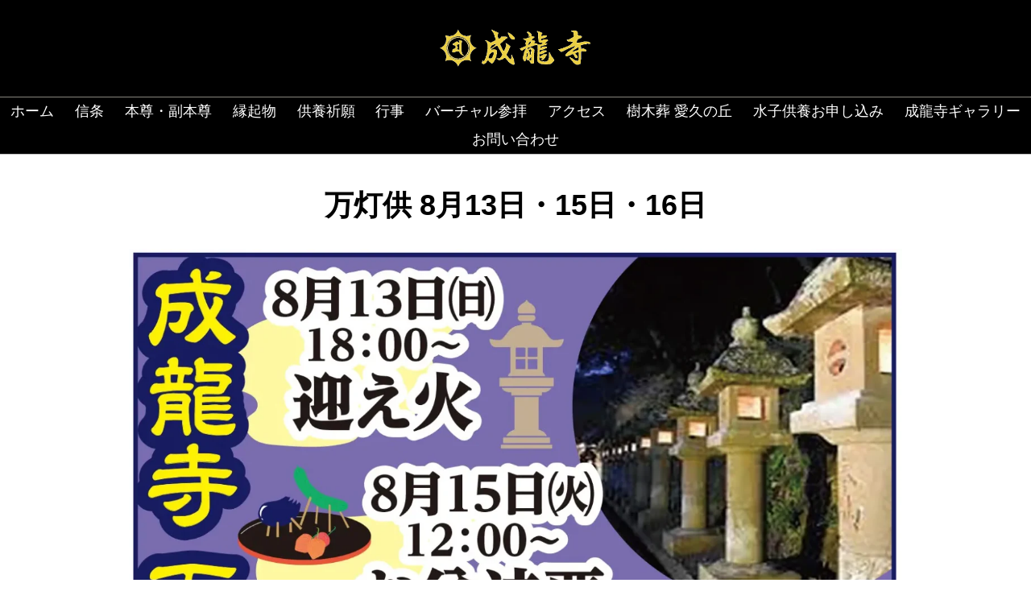

--- FILE ---
content_type: text/html; charset=UTF-8
request_url: https://seiryuji.com/%E4%B8%87%E7%81%AF%E4%BE%9B-8%E6%9C%8813%E6%97%A5%E3%83%BB15%E6%97%A5%E3%83%BB16%E6%97%A5/
body_size: 11144
content:
<!DOCTYPE html>
<html class="no-js" dir="ltr" lang="ja"
	prefix="og: https://ogp.me/ns#" >
	<title>万灯供 8月13日・15日・16日 - 成龍寺</title>

		<!-- All in One SEO 4.3.4.1 - aioseo.com -->
		<meta name="description" content="成龍寺 お盆法要（施餓鬼）のお知らせ ※灯籠にお名前を記入し、８月１６日（火）１８：００より池へ" />
		<meta name="robots" content="max-image-preview:large" />
		<link rel="canonical" href="https://seiryuji.com/%e4%b8%87%e7%81%af%e4%be%9b-8%e6%9c%8813%e6%97%a5%e3%83%bb15%e6%97%a5%e3%83%bb16%e6%97%a5/" />
		<meta name="generator" content="All in One SEO (AIOSEO) 4.3.4.1 " />
		<meta property="og:locale" content="ja_JP" />
		<meta property="og:site_name" content="成龍寺 - 千葉県袖ケ浦市の寺院|成龍寺" />
		<meta property="og:type" content="article" />
		<meta property="og:title" content="万灯供 8月13日・15日・16日 - 成龍寺" />
		<meta property="og:description" content="成龍寺 お盆法要（施餓鬼）のお知らせ ※灯籠にお名前を記入し、８月１６日（火）１８：００より池へ" />
		<meta property="og:url" content="https://seiryuji.com/%e4%b8%87%e7%81%af%e4%be%9b-8%e6%9c%8813%e6%97%a5%e3%83%bb15%e6%97%a5%e3%83%bb16%e6%97%a5/" />
		<meta property="og:image" content="https://seiryuji.com/wp-content/uploads/2023/03/seiryuden_2_l-1.webp" />
		<meta property="og:image:secure_url" content="https://seiryuji.com/wp-content/uploads/2023/03/seiryuden_2_l-1.webp" />
		<meta property="og:image:width" content="1680" />
		<meta property="og:image:height" content="1680" />
		<meta property="article:published_time" content="2023-08-01T05:57:29+00:00" />
		<meta property="article:modified_time" content="2023-08-01T07:22:49+00:00" />
		<meta name="twitter:card" content="summary_large_image" />
		<meta name="twitter:title" content="万灯供 8月13日・15日・16日 - 成龍寺" />
		<meta name="twitter:description" content="成龍寺 お盆法要（施餓鬼）のお知らせ ※灯籠にお名前を記入し、８月１６日（火）１８：００より池へ" />
		<meta name="twitter:image" content="https://seiryuji.com/wp-content/uploads/2023/03/seiryuden_2_l-1.webp" />
		<script type="application/ld+json" class="aioseo-schema">
			{"@context":"https:\/\/schema.org","@graph":[{"@type":"BlogPosting","@id":"https:\/\/seiryuji.com\/%e4%b8%87%e7%81%af%e4%be%9b-8%e6%9c%8813%e6%97%a5%e3%83%bb15%e6%97%a5%e3%83%bb16%e6%97%a5\/#blogposting","name":"\u4e07\u706f\u4f9b 8\u670813\u65e5\u30fb15\u65e5\u30fb16\u65e5 - \u6210\u9f8d\u5bfa","headline":"\u4e07\u706f\u4f9b 8\u670813\u65e5\u30fb15\u65e5\u30fb16\u65e5","author":{"@id":"https:\/\/seiryuji.com\/author\/bosocomputer\/#author"},"publisher":{"@id":"https:\/\/seiryuji.com\/#organization"},"image":{"@type":"ImageObject","url":"https:\/\/seiryuji.com\/wp-content\/uploads\/2023\/08\/mantouku.webp","width":1407,"height":1569},"datePublished":"2023-08-01T05:57:29+00:00","dateModified":"2023-08-01T07:22:49+00:00","inLanguage":"ja","mainEntityOfPage":{"@id":"https:\/\/seiryuji.com\/%e4%b8%87%e7%81%af%e4%be%9b-8%e6%9c%8813%e6%97%a5%e3%83%bb15%e6%97%a5%e3%83%bb16%e6%97%a5\/#webpage"},"isPartOf":{"@id":"https:\/\/seiryuji.com\/%e4%b8%87%e7%81%af%e4%be%9b-8%e6%9c%8813%e6%97%a5%e3%83%bb15%e6%97%a5%e3%83%bb16%e6%97%a5\/#webpage"},"articleSection":"seiryujicolum"},{"@type":"BreadcrumbList","@id":"https:\/\/seiryuji.com\/%e4%b8%87%e7%81%af%e4%be%9b-8%e6%9c%8813%e6%97%a5%e3%83%bb15%e6%97%a5%e3%83%bb16%e6%97%a5\/#breadcrumblist","itemListElement":[{"@type":"ListItem","@id":"https:\/\/seiryuji.com\/#listItem","position":1,"item":{"@type":"WebPage","@id":"https:\/\/seiryuji.com\/","name":"\u30db\u30fc\u30e0","description":"\u8896\u30b1\u6d66\u5e02\u4e45\u4fdd\u7530\u306e\u5e78\u904b\u5c71\u6210\u9f8d\u5bfa\u306f\u5143\u4e80\u5e74\u9593\uff081570\u5e74\u53f0\u521d\u3081\uff09\u306b\u5357\u7dcf\u91cc\u898b\u516b\u72ac\u4f1d\u306b\u3088\u3063\u3066\u7bc9\u57ce\u3055\u308c\u305f\u300c\u4e45\u4fdd\u7530\u57ce\u300d\u306e\u53f2\u8de1\u3067\u3059\u3002\u898f\u6a21\u306f380m\u2613230m\u3092\u6709\u3057\u516d\u30b1\u6240\u306e\u90ed\u304b\u3089\u69cb\u6210\u3055\u308c\u3066\u304a\u308a\u307e\u3057\u305f\u3002\u5f8c\u5e74\u3001\u91cc\u898b\u6c0f\u306e\u52e2\u529b\u5f8c\u9000\u306b\u4f34\u3044\u5c0f\u7530\u539f\u5317\u6761\u6c0f\u306e\u57ce\u3068\u306a\u308a\u307e\u3057\u305f\u3002","url":"https:\/\/seiryuji.com\/"},"nextItem":"https:\/\/seiryuji.com\/%e4%b8%87%e7%81%af%e4%be%9b-8%e6%9c%8813%e6%97%a5%e3%83%bb15%e6%97%a5%e3%83%bb16%e6%97%a5\/#listItem"},{"@type":"ListItem","@id":"https:\/\/seiryuji.com\/%e4%b8%87%e7%81%af%e4%be%9b-8%e6%9c%8813%e6%97%a5%e3%83%bb15%e6%97%a5%e3%83%bb16%e6%97%a5\/#listItem","position":2,"item":{"@type":"WebPage","@id":"https:\/\/seiryuji.com\/%e4%b8%87%e7%81%af%e4%be%9b-8%e6%9c%8813%e6%97%a5%e3%83%bb15%e6%97%a5%e3%83%bb16%e6%97%a5\/","name":"\u4e07\u706f\u4f9b 8\u670813\u65e5\u30fb15\u65e5\u30fb16\u65e5","description":"\u6210\u9f8d\u5bfa \u304a\u76c6\u6cd5\u8981\uff08\u65bd\u9913\u9b3c\uff09\u306e\u304a\u77e5\u3089\u305b \u203b\u706f\u7c60\u306b\u304a\u540d\u524d\u3092\u8a18\u5165\u3057\u3001\uff18\u6708\uff11\uff16\u65e5\uff08\u706b\uff09\uff11\uff18\uff1a\uff10\uff10\u3088\u308a\u6c60\u3078","url":"https:\/\/seiryuji.com\/%e4%b8%87%e7%81%af%e4%be%9b-8%e6%9c%8813%e6%97%a5%e3%83%bb15%e6%97%a5%e3%83%bb16%e6%97%a5\/"},"previousItem":"https:\/\/seiryuji.com\/#listItem"}]},{"@type":"Organization","@id":"https:\/\/seiryuji.com\/#organization","name":"\u6210\u9f8d\u5bfa","url":"https:\/\/seiryuji.com\/","logo":{"@type":"ImageObject","url":"https:\/\/seiryuji.com\/wp-content\/uploads\/2023\/03\/banner.png","@id":"https:\/\/seiryuji.com\/#organizationLogo","width":700,"height":174},"image":{"@id":"https:\/\/seiryuji.com\/#organizationLogo"}},{"@type":"Person","@id":"https:\/\/seiryuji.com\/author\/bosocomputer\/#author","url":"https:\/\/seiryuji.com\/author\/bosocomputer\/","name":"bosocomputer","image":{"@type":"ImageObject","@id":"https:\/\/seiryuji.com\/%e4%b8%87%e7%81%af%e4%be%9b-8%e6%9c%8813%e6%97%a5%e3%83%bb15%e6%97%a5%e3%83%bb16%e6%97%a5\/#authorImage","url":"https:\/\/secure.gravatar.com\/avatar\/2b8233e094d1ca0caea9a01c96928d38aded7921271ece3e58c3a0b131351f1f?s=96&d=mm&r=g","width":96,"height":96,"caption":"bosocomputer"}},{"@type":"WebPage","@id":"https:\/\/seiryuji.com\/%e4%b8%87%e7%81%af%e4%be%9b-8%e6%9c%8813%e6%97%a5%e3%83%bb15%e6%97%a5%e3%83%bb16%e6%97%a5\/#webpage","url":"https:\/\/seiryuji.com\/%e4%b8%87%e7%81%af%e4%be%9b-8%e6%9c%8813%e6%97%a5%e3%83%bb15%e6%97%a5%e3%83%bb16%e6%97%a5\/","name":"\u4e07\u706f\u4f9b 8\u670813\u65e5\u30fb15\u65e5\u30fb16\u65e5 - \u6210\u9f8d\u5bfa","description":"\u6210\u9f8d\u5bfa \u304a\u76c6\u6cd5\u8981\uff08\u65bd\u9913\u9b3c\uff09\u306e\u304a\u77e5\u3089\u305b \u203b\u706f\u7c60\u306b\u304a\u540d\u524d\u3092\u8a18\u5165\u3057\u3001\uff18\u6708\uff11\uff16\u65e5\uff08\u706b\uff09\uff11\uff18\uff1a\uff10\uff10\u3088\u308a\u6c60\u3078","inLanguage":"ja","isPartOf":{"@id":"https:\/\/seiryuji.com\/#website"},"breadcrumb":{"@id":"https:\/\/seiryuji.com\/%e4%b8%87%e7%81%af%e4%be%9b-8%e6%9c%8813%e6%97%a5%e3%83%bb15%e6%97%a5%e3%83%bb16%e6%97%a5\/#breadcrumblist"},"author":{"@id":"https:\/\/seiryuji.com\/author\/bosocomputer\/#author"},"creator":{"@id":"https:\/\/seiryuji.com\/author\/bosocomputer\/#author"},"image":{"@type":"ImageObject","url":"https:\/\/seiryuji.com\/wp-content\/uploads\/2023\/08\/mantouku.webp","@id":"https:\/\/seiryuji.com\/#mainImage","width":1407,"height":1569},"primaryImageOfPage":{"@id":"https:\/\/seiryuji.com\/%e4%b8%87%e7%81%af%e4%be%9b-8%e6%9c%8813%e6%97%a5%e3%83%bb15%e6%97%a5%e3%83%bb16%e6%97%a5\/#mainImage"},"datePublished":"2023-08-01T05:57:29+00:00","dateModified":"2023-08-01T07:22:49+00:00"},{"@type":"WebSite","@id":"https:\/\/seiryuji.com\/#website","url":"https:\/\/seiryuji.com\/","name":"\u6210\u9f8d\u5bfa","description":"\u5343\u8449\u770c\u8896\u30b1\u6d66\u5e02\u306e\u5bfa\u9662|\u6210\u9f8d\u5bfa","inLanguage":"ja","publisher":{"@id":"https:\/\/seiryuji.com\/#organization"}}]}
		</script>
		<!-- All in One SEO -->

<link rel="alternate" type="application/rss+xml" title="成龍寺 &raquo; フィード" href="https://seiryuji.com/feed/" />
<link rel="alternate" type="application/rss+xml" title="成龍寺 &raquo; コメントフィード" href="https://seiryuji.com/comments/feed/" />
<link rel="alternate" type="application/rss+xml" title="成龍寺 &raquo; 万灯供 8月13日・15日・16日 のコメントのフィード" href="https://seiryuji.com/%e4%b8%87%e7%81%af%e4%be%9b-8%e6%9c%8813%e6%97%a5%e3%83%bb15%e6%97%a5%e3%83%bb16%e6%97%a5/feed/" />
<link rel="alternate" title="oEmbed (JSON)" type="application/json+oembed" href="https://seiryuji.com/wp-json/oembed/1.0/embed?url=https%3A%2F%2Fseiryuji.com%2F%25e4%25b8%2587%25e7%2581%25af%25e4%25be%259b-8%25e6%259c%258813%25e6%2597%25a5%25e3%2583%25bb15%25e6%2597%25a5%25e3%2583%25bb16%25e6%2597%25a5%2F" />
<link rel="alternate" title="oEmbed (XML)" type="text/xml+oembed" href="https://seiryuji.com/wp-json/oembed/1.0/embed?url=https%3A%2F%2Fseiryuji.com%2F%25e4%25b8%2587%25e7%2581%25af%25e4%25be%259b-8%25e6%259c%258813%25e6%2597%25a5%25e3%2583%25bb15%25e6%2597%25a5%25e3%2583%25bb16%25e6%2597%25a5%2F&#038;format=xml" />
		<!-- This site uses the Google Analytics by MonsterInsights plugin v8.14.0 - Using Analytics tracking - https://www.monsterinsights.com/ -->
		<!-- Note: MonsterInsights is not currently configured on this site. The site owner needs to authenticate with Google Analytics in the MonsterInsights settings panel. -->
					<!-- No UA code set -->
				<!-- / Google Analytics by MonsterInsights -->
		<style id='wp-img-auto-sizes-contain-inline-css'>
img:is([sizes=auto i],[sizes^="auto," i]){contain-intrinsic-size:3000px 1500px}
/*# sourceURL=wp-img-auto-sizes-contain-inline-css */
</style>
<style id='wp-emoji-styles-inline-css'>

	img.wp-smiley, img.emoji {
		display: inline !important;
		border: none !important;
		box-shadow: none !important;
		height: 1em !important;
		width: 1em !important;
		margin: 0 0.07em !important;
		vertical-align: -0.1em !important;
		background: none !important;
		padding: 0 !important;
	}
/*# sourceURL=wp-emoji-styles-inline-css */
</style>
<style id='wp-block-library-inline-css'>
:root{--wp-block-synced-color:#7a00df;--wp-block-synced-color--rgb:122,0,223;--wp-bound-block-color:var(--wp-block-synced-color);--wp-editor-canvas-background:#ddd;--wp-admin-theme-color:#007cba;--wp-admin-theme-color--rgb:0,124,186;--wp-admin-theme-color-darker-10:#006ba1;--wp-admin-theme-color-darker-10--rgb:0,107,160.5;--wp-admin-theme-color-darker-20:#005a87;--wp-admin-theme-color-darker-20--rgb:0,90,135;--wp-admin-border-width-focus:2px}@media (min-resolution:192dpi){:root{--wp-admin-border-width-focus:1.5px}}.wp-element-button{cursor:pointer}:root .has-very-light-gray-background-color{background-color:#eee}:root .has-very-dark-gray-background-color{background-color:#313131}:root .has-very-light-gray-color{color:#eee}:root .has-very-dark-gray-color{color:#313131}:root .has-vivid-green-cyan-to-vivid-cyan-blue-gradient-background{background:linear-gradient(135deg,#00d084,#0693e3)}:root .has-purple-crush-gradient-background{background:linear-gradient(135deg,#34e2e4,#4721fb 50%,#ab1dfe)}:root .has-hazy-dawn-gradient-background{background:linear-gradient(135deg,#faaca8,#dad0ec)}:root .has-subdued-olive-gradient-background{background:linear-gradient(135deg,#fafae1,#67a671)}:root .has-atomic-cream-gradient-background{background:linear-gradient(135deg,#fdd79a,#004a59)}:root .has-nightshade-gradient-background{background:linear-gradient(135deg,#330968,#31cdcf)}:root .has-midnight-gradient-background{background:linear-gradient(135deg,#020381,#2874fc)}:root{--wp--preset--font-size--normal:16px;--wp--preset--font-size--huge:42px}.has-regular-font-size{font-size:1em}.has-larger-font-size{font-size:2.625em}.has-normal-font-size{font-size:var(--wp--preset--font-size--normal)}.has-huge-font-size{font-size:var(--wp--preset--font-size--huge)}.has-text-align-center{text-align:center}.has-text-align-left{text-align:left}.has-text-align-right{text-align:right}.has-fit-text{white-space:nowrap!important}#end-resizable-editor-section{display:none}.aligncenter{clear:both}.items-justified-left{justify-content:flex-start}.items-justified-center{justify-content:center}.items-justified-right{justify-content:flex-end}.items-justified-space-between{justify-content:space-between}.screen-reader-text{border:0;clip-path:inset(50%);height:1px;margin:-1px;overflow:hidden;padding:0;position:absolute;width:1px;word-wrap:normal!important}.screen-reader-text:focus{background-color:#ddd;clip-path:none;color:#444;display:block;font-size:1em;height:auto;left:5px;line-height:normal;padding:15px 23px 14px;text-decoration:none;top:5px;width:auto;z-index:100000}html :where(.has-border-color){border-style:solid}html :where([style*=border-top-color]){border-top-style:solid}html :where([style*=border-right-color]){border-right-style:solid}html :where([style*=border-bottom-color]){border-bottom-style:solid}html :where([style*=border-left-color]){border-left-style:solid}html :where([style*=border-width]){border-style:solid}html :where([style*=border-top-width]){border-top-style:solid}html :where([style*=border-right-width]){border-right-style:solid}html :where([style*=border-bottom-width]){border-bottom-style:solid}html :where([style*=border-left-width]){border-left-style:solid}html :where(img[class*=wp-image-]){height:auto;max-width:100%}:where(figure){margin:0 0 1em}html :where(.is-position-sticky){--wp-admin--admin-bar--position-offset:var(--wp-admin--admin-bar--height,0px)}@media screen and (max-width:600px){html :where(.is-position-sticky){--wp-admin--admin-bar--position-offset:0px}}

/*# sourceURL=wp-block-library-inline-css */
</style><style id='global-styles-inline-css'>
:root{--wp--preset--aspect-ratio--square: 1;--wp--preset--aspect-ratio--4-3: 4/3;--wp--preset--aspect-ratio--3-4: 3/4;--wp--preset--aspect-ratio--3-2: 3/2;--wp--preset--aspect-ratio--2-3: 2/3;--wp--preset--aspect-ratio--16-9: 16/9;--wp--preset--aspect-ratio--9-16: 9/16;--wp--preset--color--black: #000000;--wp--preset--color--cyan-bluish-gray: #abb8c3;--wp--preset--color--white: #ffffff;--wp--preset--color--pale-pink: #f78da7;--wp--preset--color--vivid-red: #cf2e2e;--wp--preset--color--luminous-vivid-orange: #ff6900;--wp--preset--color--luminous-vivid-amber: #fcb900;--wp--preset--color--light-green-cyan: #7bdcb5;--wp--preset--color--vivid-green-cyan: #00d084;--wp--preset--color--pale-cyan-blue: #8ed1fc;--wp--preset--color--vivid-cyan-blue: #0693e3;--wp--preset--color--vivid-purple: #9b51e0;--wp--preset--color--accent: #696969;--wp--preset--color--primary: #000000;--wp--preset--color--secondary: #6d6d6d;--wp--preset--color--subtle-background: #dcd7ca;--wp--preset--color--background: #f5efe0;--wp--preset--gradient--vivid-cyan-blue-to-vivid-purple: linear-gradient(135deg,rgb(6,147,227) 0%,rgb(155,81,224) 100%);--wp--preset--gradient--light-green-cyan-to-vivid-green-cyan: linear-gradient(135deg,rgb(122,220,180) 0%,rgb(0,208,130) 100%);--wp--preset--gradient--luminous-vivid-amber-to-luminous-vivid-orange: linear-gradient(135deg,rgb(252,185,0) 0%,rgb(255,105,0) 100%);--wp--preset--gradient--luminous-vivid-orange-to-vivid-red: linear-gradient(135deg,rgb(255,105,0) 0%,rgb(207,46,46) 100%);--wp--preset--gradient--very-light-gray-to-cyan-bluish-gray: linear-gradient(135deg,rgb(238,238,238) 0%,rgb(169,184,195) 100%);--wp--preset--gradient--cool-to-warm-spectrum: linear-gradient(135deg,rgb(74,234,220) 0%,rgb(151,120,209) 20%,rgb(207,42,186) 40%,rgb(238,44,130) 60%,rgb(251,105,98) 80%,rgb(254,248,76) 100%);--wp--preset--gradient--blush-light-purple: linear-gradient(135deg,rgb(255,206,236) 0%,rgb(152,150,240) 100%);--wp--preset--gradient--blush-bordeaux: linear-gradient(135deg,rgb(254,205,165) 0%,rgb(254,45,45) 50%,rgb(107,0,62) 100%);--wp--preset--gradient--luminous-dusk: linear-gradient(135deg,rgb(255,203,112) 0%,rgb(199,81,192) 50%,rgb(65,88,208) 100%);--wp--preset--gradient--pale-ocean: linear-gradient(135deg,rgb(255,245,203) 0%,rgb(182,227,212) 50%,rgb(51,167,181) 100%);--wp--preset--gradient--electric-grass: linear-gradient(135deg,rgb(202,248,128) 0%,rgb(113,206,126) 100%);--wp--preset--gradient--midnight: linear-gradient(135deg,rgb(2,3,129) 0%,rgb(40,116,252) 100%);--wp--preset--font-size--small: 18px;--wp--preset--font-size--medium: 20px;--wp--preset--font-size--large: 26.25px;--wp--preset--font-size--x-large: 42px;--wp--preset--font-size--normal: 21px;--wp--preset--font-size--larger: 32px;--wp--preset--spacing--20: 0.44rem;--wp--preset--spacing--30: 0.67rem;--wp--preset--spacing--40: 1rem;--wp--preset--spacing--50: 1.5rem;--wp--preset--spacing--60: 2.25rem;--wp--preset--spacing--70: 3.38rem;--wp--preset--spacing--80: 5.06rem;--wp--preset--shadow--natural: 6px 6px 9px rgba(0, 0, 0, 0.2);--wp--preset--shadow--deep: 12px 12px 50px rgba(0, 0, 0, 0.4);--wp--preset--shadow--sharp: 6px 6px 0px rgba(0, 0, 0, 0.2);--wp--preset--shadow--outlined: 6px 6px 0px -3px rgb(255, 255, 255), 6px 6px rgb(0, 0, 0);--wp--preset--shadow--crisp: 6px 6px 0px rgb(0, 0, 0);}:where(.is-layout-flex){gap: 0.5em;}:where(.is-layout-grid){gap: 0.5em;}body .is-layout-flex{display: flex;}.is-layout-flex{flex-wrap: wrap;align-items: center;}.is-layout-flex > :is(*, div){margin: 0;}body .is-layout-grid{display: grid;}.is-layout-grid > :is(*, div){margin: 0;}:where(.wp-block-columns.is-layout-flex){gap: 2em;}:where(.wp-block-columns.is-layout-grid){gap: 2em;}:where(.wp-block-post-template.is-layout-flex){gap: 1.25em;}:where(.wp-block-post-template.is-layout-grid){gap: 1.25em;}.has-black-color{color: var(--wp--preset--color--black) !important;}.has-cyan-bluish-gray-color{color: var(--wp--preset--color--cyan-bluish-gray) !important;}.has-white-color{color: var(--wp--preset--color--white) !important;}.has-pale-pink-color{color: var(--wp--preset--color--pale-pink) !important;}.has-vivid-red-color{color: var(--wp--preset--color--vivid-red) !important;}.has-luminous-vivid-orange-color{color: var(--wp--preset--color--luminous-vivid-orange) !important;}.has-luminous-vivid-amber-color{color: var(--wp--preset--color--luminous-vivid-amber) !important;}.has-light-green-cyan-color{color: var(--wp--preset--color--light-green-cyan) !important;}.has-vivid-green-cyan-color{color: var(--wp--preset--color--vivid-green-cyan) !important;}.has-pale-cyan-blue-color{color: var(--wp--preset--color--pale-cyan-blue) !important;}.has-vivid-cyan-blue-color{color: var(--wp--preset--color--vivid-cyan-blue) !important;}.has-vivid-purple-color{color: var(--wp--preset--color--vivid-purple) !important;}.has-black-background-color{background-color: var(--wp--preset--color--black) !important;}.has-cyan-bluish-gray-background-color{background-color: var(--wp--preset--color--cyan-bluish-gray) !important;}.has-white-background-color{background-color: var(--wp--preset--color--white) !important;}.has-pale-pink-background-color{background-color: var(--wp--preset--color--pale-pink) !important;}.has-vivid-red-background-color{background-color: var(--wp--preset--color--vivid-red) !important;}.has-luminous-vivid-orange-background-color{background-color: var(--wp--preset--color--luminous-vivid-orange) !important;}.has-luminous-vivid-amber-background-color{background-color: var(--wp--preset--color--luminous-vivid-amber) !important;}.has-light-green-cyan-background-color{background-color: var(--wp--preset--color--light-green-cyan) !important;}.has-vivid-green-cyan-background-color{background-color: var(--wp--preset--color--vivid-green-cyan) !important;}.has-pale-cyan-blue-background-color{background-color: var(--wp--preset--color--pale-cyan-blue) !important;}.has-vivid-cyan-blue-background-color{background-color: var(--wp--preset--color--vivid-cyan-blue) !important;}.has-vivid-purple-background-color{background-color: var(--wp--preset--color--vivid-purple) !important;}.has-black-border-color{border-color: var(--wp--preset--color--black) !important;}.has-cyan-bluish-gray-border-color{border-color: var(--wp--preset--color--cyan-bluish-gray) !important;}.has-white-border-color{border-color: var(--wp--preset--color--white) !important;}.has-pale-pink-border-color{border-color: var(--wp--preset--color--pale-pink) !important;}.has-vivid-red-border-color{border-color: var(--wp--preset--color--vivid-red) !important;}.has-luminous-vivid-orange-border-color{border-color: var(--wp--preset--color--luminous-vivid-orange) !important;}.has-luminous-vivid-amber-border-color{border-color: var(--wp--preset--color--luminous-vivid-amber) !important;}.has-light-green-cyan-border-color{border-color: var(--wp--preset--color--light-green-cyan) !important;}.has-vivid-green-cyan-border-color{border-color: var(--wp--preset--color--vivid-green-cyan) !important;}.has-pale-cyan-blue-border-color{border-color: var(--wp--preset--color--pale-cyan-blue) !important;}.has-vivid-cyan-blue-border-color{border-color: var(--wp--preset--color--vivid-cyan-blue) !important;}.has-vivid-purple-border-color{border-color: var(--wp--preset--color--vivid-purple) !important;}.has-vivid-cyan-blue-to-vivid-purple-gradient-background{background: var(--wp--preset--gradient--vivid-cyan-blue-to-vivid-purple) !important;}.has-light-green-cyan-to-vivid-green-cyan-gradient-background{background: var(--wp--preset--gradient--light-green-cyan-to-vivid-green-cyan) !important;}.has-luminous-vivid-amber-to-luminous-vivid-orange-gradient-background{background: var(--wp--preset--gradient--luminous-vivid-amber-to-luminous-vivid-orange) !important;}.has-luminous-vivid-orange-to-vivid-red-gradient-background{background: var(--wp--preset--gradient--luminous-vivid-orange-to-vivid-red) !important;}.has-very-light-gray-to-cyan-bluish-gray-gradient-background{background: var(--wp--preset--gradient--very-light-gray-to-cyan-bluish-gray) !important;}.has-cool-to-warm-spectrum-gradient-background{background: var(--wp--preset--gradient--cool-to-warm-spectrum) !important;}.has-blush-light-purple-gradient-background{background: var(--wp--preset--gradient--blush-light-purple) !important;}.has-blush-bordeaux-gradient-background{background: var(--wp--preset--gradient--blush-bordeaux) !important;}.has-luminous-dusk-gradient-background{background: var(--wp--preset--gradient--luminous-dusk) !important;}.has-pale-ocean-gradient-background{background: var(--wp--preset--gradient--pale-ocean) !important;}.has-electric-grass-gradient-background{background: var(--wp--preset--gradient--electric-grass) !important;}.has-midnight-gradient-background{background: var(--wp--preset--gradient--midnight) !important;}.has-small-font-size{font-size: var(--wp--preset--font-size--small) !important;}.has-medium-font-size{font-size: var(--wp--preset--font-size--medium) !important;}.has-large-font-size{font-size: var(--wp--preset--font-size--large) !important;}.has-x-large-font-size{font-size: var(--wp--preset--font-size--x-large) !important;}
/*# sourceURL=global-styles-inline-css */
</style>

<style id='classic-theme-styles-inline-css'>
/*! This file is auto-generated */
.wp-block-button__link{color:#fff;background-color:#32373c;border-radius:9999px;box-shadow:none;text-decoration:none;padding:calc(.667em + 2px) calc(1.333em + 2px);font-size:1.125em}.wp-block-file__button{background:#32373c;color:#fff;text-decoration:none}
/*# sourceURL=/wp-includes/css/classic-themes.min.css */
</style>
<link rel='stylesheet' id='contact-form-7-css' href='https://seiryuji.com/wp-content/plugins/contact-form-7/includes/css/styles.css?ver=5.7.5.1' media='all' />
<link rel='stylesheet' id='twentytwenty-style-css' href='https://seiryuji.com/wp-content/themes/twentytwenty/style.css?ver=6.9' media='all' />
<style id='twentytwenty-style-inline-css'>
.color-accent,.color-accent-hover:hover,.color-accent-hover:focus,:root .has-accent-color,.has-drop-cap:not(:focus):first-letter,.wp-block-button.is-style-outline,a { color: #696969; }blockquote,.border-color-accent,.border-color-accent-hover:hover,.border-color-accent-hover:focus { border-color: #696969; }button,.button,.faux-button,.wp-block-button__link,.wp-block-file .wp-block-file__button,input[type="button"],input[type="reset"],input[type="submit"],.bg-accent,.bg-accent-hover:hover,.bg-accent-hover:focus,:root .has-accent-background-color,.comment-reply-link { background-color: #696969; }.fill-children-accent,.fill-children-accent * { fill: #696969; }body,.entry-title a,:root .has-primary-color { color: #000000; }:root .has-primary-background-color { background-color: #000000; }cite,figcaption,.wp-caption-text,.post-meta,.entry-content .wp-block-archives li,.entry-content .wp-block-categories li,.entry-content .wp-block-latest-posts li,.wp-block-latest-comments__comment-date,.wp-block-latest-posts__post-date,.wp-block-embed figcaption,.wp-block-image figcaption,.wp-block-pullquote cite,.comment-metadata,.comment-respond .comment-notes,.comment-respond .logged-in-as,.pagination .dots,.entry-content hr:not(.has-background),hr.styled-separator,:root .has-secondary-color { color: #6d6d6d; }:root .has-secondary-background-color { background-color: #6d6d6d; }pre,fieldset,input,textarea,table,table *,hr { border-color: #dcd7ca; }caption,code,code,kbd,samp,.wp-block-table.is-style-stripes tbody tr:nth-child(odd),:root .has-subtle-background-background-color { background-color: #dcd7ca; }.wp-block-table.is-style-stripes { border-bottom-color: #dcd7ca; }.wp-block-latest-posts.is-grid li { border-top-color: #dcd7ca; }:root .has-subtle-background-color { color: #dcd7ca; }body:not(.overlay-header) .primary-menu > li > a,body:not(.overlay-header) .primary-menu > li > .icon,.modal-menu a,.footer-menu a, .footer-widgets a,#site-footer .wp-block-button.is-style-outline,.wp-block-pullquote:before,.singular:not(.overlay-header) .entry-header a,.archive-header a,.header-footer-group .color-accent,.header-footer-group .color-accent-hover:hover { color: #555555; }.social-icons a,#site-footer button:not(.toggle),#site-footer .button,#site-footer .faux-button,#site-footer .wp-block-button__link,#site-footer .wp-block-file__button,#site-footer input[type="button"],#site-footer input[type="reset"],#site-footer input[type="submit"] { background-color: #555555; }.header-footer-group,body:not(.overlay-header) #site-header .toggle,.menu-modal .toggle { color: #000000; }body:not(.overlay-header) .primary-menu ul { background-color: #000000; }body:not(.overlay-header) .primary-menu > li > ul:after { border-bottom-color: #000000; }body:not(.overlay-header) .primary-menu ul ul:after { border-left-color: #000000; }.site-description,body:not(.overlay-header) .toggle-inner .toggle-text,.widget .post-date,.widget .rss-date,.widget_archive li,.widget_categories li,.widget cite,.widget_pages li,.widget_meta li,.widget_nav_menu li,.powered-by-wordpress,.to-the-top,.singular .entry-header .post-meta,.singular:not(.overlay-header) .entry-header .post-meta a { color: #6d6d6d; }.header-footer-group pre,.header-footer-group fieldset,.header-footer-group input,.header-footer-group textarea,.header-footer-group table,.header-footer-group table *,.footer-nav-widgets-wrapper,#site-footer,.menu-modal nav *,.footer-widgets-outer-wrapper,.footer-top { border-color: #dcd7ca; }.header-footer-group table caption,body:not(.overlay-header) .header-inner .toggle-wrapper::before { background-color: #dcd7ca; }
body,input,textarea,button,.button,.faux-button,.wp-block-button__link,.wp-block-file__button,.has-drop-cap:not(:focus)::first-letter,.entry-content .wp-block-archives,.entry-content .wp-block-categories,.entry-content .wp-block-cover-image,.entry-content .wp-block-latest-comments,.entry-content .wp-block-latest-posts,.entry-content .wp-block-pullquote,.entry-content .wp-block-quote.is-large,.entry-content .wp-block-quote.is-style-large,.entry-content .wp-block-archives *,.entry-content .wp-block-categories *,.entry-content .wp-block-latest-posts *,.entry-content .wp-block-latest-comments *,.entry-content p,.entry-content ol,.entry-content ul,.entry-content dl,.entry-content dt,.entry-content cite,.entry-content figcaption,.entry-content .wp-caption-text,.comment-content p,.comment-content ol,.comment-content ul,.comment-content dl,.comment-content dt,.comment-content cite,.comment-content figcaption,.comment-content .wp-caption-text,.widget_text p,.widget_text ol,.widget_text ul,.widget_text dl,.widget_text dt,.widget-content .rssSummary,.widget-content cite,.widget-content figcaption,.widget-content .wp-caption-text { font-family: sans-serif; }
/*# sourceURL=twentytwenty-style-inline-css */
</style>
<link rel='stylesheet' id='twentytwenty-print-style-css' href='https://seiryuji.com/wp-content/themes/twentytwenty/print.css?ver=6.9' media='print' />
<link rel='stylesheet' id='fancybox-css' href='https://seiryuji.com/wp-content/plugins/easy-fancybox/fancybox/1.5.4/jquery.fancybox.min.css?ver=6.9' media='screen' />
<script src="https://seiryuji.com/wp-content/themes/twentytwenty/assets/js/index.js?ver=6.9" id="twentytwenty-js-js" async></script>
<script src="//ajax.googleapis.com/ajax/libs/jquery/3.4.1/jquery.min.js?ver=6.9" id="jquery-js-js"></script>
<link rel="https://api.w.org/" href="https://seiryuji.com/wp-json/" /><link rel="alternate" title="JSON" type="application/json" href="https://seiryuji.com/wp-json/wp/v2/posts/668" /><link rel="EditURI" type="application/rsd+xml" title="RSD" href="https://seiryuji.com/xmlrpc.php?rsd" />
<meta name="generator" content="WordPress 6.9" />
<link rel='shortlink' href='https://seiryuji.com/?p=668' />
	<script>document.documentElement.className = document.documentElement.className.replace( 'no-js', 'js' );</script>
	<link rel="icon" href="https://seiryuji.com/wp-content/uploads/2023/08/favicon-150x150.jpg" sizes="32x32" />
<link rel="icon" href="https://seiryuji.com/wp-content/uploads/2023/08/favicon-300x300.jpg" sizes="192x192" />
<link rel="apple-touch-icon" href="https://seiryuji.com/wp-content/uploads/2023/08/favicon-300x300.jpg" />
<meta name="msapplication-TileImage" content="https://seiryuji.com/wp-content/uploads/2023/08/favicon-300x300.jpg" />
	<head>
		<meta charset="UTF-8">
		<meta name="viewport" content="width=device-width,initial-scale=1.0">
		<meta name="description" content="成龍寺の年間行事、霊園等を紹介します。バーチャル参拝もできますので気軽に一度お参り下さい。"/>
		<title>袖ヶ浦市｜成龍寺</title>
		<link rel="stylesheet" type="text/css" href="https://seiryuji.com/wp-content/themes/twentytwenty/default.css" />
		<link rel="stylesheet" type="text/css" href="https://seiryuji.com/wp-content/themes/twentytwenty/common.css" />
		<link rel="stylesheet" type="text/css" href="https://seiryuji.com/wp-content/themes/twentytwenty/index.css" />
		<link rel="stylesheet" type="text/css" href="https://seiryuji.com/wp-content/themes/twentytwenty/nav.css" />
		<link href="https://fonts.googleapis.com/earlyaccess/kokoro.css" rel="stylesheet">
		<script src="https://ajax.googleapis.com/ajax/libs/jquery/3.4.1/jquery.min.js"></script>
		<script> 
			$(function() {
				$('.Toggle').click(function() {
				$(this).toggleClass('active');
				$('.menu').toggleClass('open');
				});
			});
		</script>
	</head>

<body class="wp-singular post-template-default single single-post postid-668 single-format-standard wp-embed-responsive wp-theme-twentytwenty singular enable-search-modal has-post-thumbnail has-single-pagination showing-comments show-avatars footer-top-visible">
	
		<!--  -->
	<body>
		<header class="w_wide">
			<div class="head">
				<img src="https://seiryuji.com/wp-content/uploads/2023/03/banner.png" alt="成龍寺ロゴ">
			</div>
			<hr class="hr_white">
	<nav>
				<div class="drawer">
	<!-- ハンバーガーメニュー部分 -->
					<div class="drawer_text">メニュー</div>
					<div class="Toggle">
						<span></span>
						<span></span>
						<span></span>
					</div>
				</div>
	<!-------------- drawer ここまで-->
		 <div class="menu">
			<ul class="nav_menu">
				<li><a class="nav_btn" href="https://seiryuji.com/">ホーム</a></li>
				<li><a class="nav_btn" href="https://seiryuji.com/p1-1-2">信条</a></li>
				<li><a class="nav_btn" href="https://seiryuji.com/p1-2">本尊・副本尊</a></li>
				<li><a class="nav_btn" href="https://seiryuji.com/p1-3">縁起物</a></li>
				<li><a class="nav_btn" href="https://seiryuji.com/p1-4">供養祈願</a></li>
				<li><a class="nav_btn" href="https://seiryuji.com/p1-5">行事</a></li>
 				<li><a class="nav_btn" href="https://seiryuji.com/p1-6">バーチャル参拝</a></li>
				<li><a class="nav_btn" href="https://seiryuji.com/p1-7">アクセス</a></li>					 
				<li><a class="nav_btn" href="https://jumokusou-chiba.com/" target="_blank" rel="noopener" >樹木葬 愛久の丘</a></li>					 
				<li><a class="nav_btn" href="https://seiryuji.com/p1-9">水子供養お申し込み</a></li>					 
				<li><a class="nav_btn" href="https://seiryuji.com/p1-10">成龍寺ギャラリー</a></li>					 
				<li><a class="nav_btn" href="https://seiryuji.com/p1-11">お問い合わせ</a></li>					 	 
			 </ul>
		</div>
	</nav>
		</header>

<main id="site-content" role="main">
	<div Class="outer">
		<div class="section_div w_narrow">
			<h1 style="text-align: center; font-size: 2.0rem; margin-bottom: 1.5rem;">万灯供 8月13日・15日・16日</h1>
			<div class="blog_thumbnail">
				<img src="https://seiryuji.com/wp-content/uploads/2023/08/mantouku.webp" class="attachment-full  size-full  wp-post-image" alt="" decoding="async" fetchpriority="high" srcset="https://seiryuji.com/wp-content/uploads/2023/08/mantouku.webp 1407w, https://seiryuji.com/wp-content/uploads/2023/08/mantouku-269x300.webp 269w, https://seiryuji.com/wp-content/uploads/2023/08/mantouku-918x1024.webp 918w, https://seiryuji.com/wp-content/uploads/2023/08/mantouku-768x856.webp 768w, https://seiryuji.com/wp-content/uploads/2023/08/mantouku-1377x1536.webp 1377w, https://seiryuji.com/wp-content/uploads/2023/08/mantouku-1200x1338.webp 1200w" sizes="(max-width: 1407px) 100vw, 1407px" />			</div>
			<div class="blog_main">
				<h2>成龍寺 お盆法要（施餓鬼）のお知らせ</h2>
<p>&nbsp;<br />
※灯籠にお名前を記入し、８月１６日（火）１８：００より池へ灯籠を流します。<br />
灯籠：1,000円<br />
&nbsp;</p>
<h3>迎え火</h3>
<p>【日時】８月１３日（日） １８：００<br />
&nbsp;</p>
<hr>
<p>&nbsp;</p>
<h3>お盆法要（施餓鬼）</h3>
<p>【日時】８月１５日（火）１２：００<br />
&nbsp;</p>
<hr>
<p>&nbsp;</p>
<h3>送り火・灯籠流し</h3>
<p>【日時】８月１６日（水）１８：００<br />
&nbsp;</p>
<hr>
<p>&nbsp;</p>
<div style="display: flex; justify-content: space-between;">
<div style="text-align:center; padding: 5px 3px; font-size: 0.95rem;">
    【十三層供養塔 点灯】<br />
    <img decoding="async" src="https://seiryuji.com/wp-content/uploads/2023/08/okuribi_1.webp" alt="灯籠流し">
  </div>
<div style="text-align:center; padding: 5px 3px;">
    【灯籠流し】<br />
    <img decoding="async" src="https://seiryuji.com/wp-content/uploads/2023/08/okuribi_2.webp" alt="十三層供養塔 点灯">
  </div>
</div>
			</div>
		</div>
	</div>
</main>

		<footer class="footer w_wide">
			<p class="footer_title">成龍寺</p>
			<p class="footer_address">
				〒299-0242<br>
				千葉県袖ケ浦市久保田3212<br>
				電話：<a href="tel:0438637722" onclick="ga('send', 'event', 'click', 'tel-tap','top-footer');"><u>0438-63-7722</u></a>（代）<br>
				FAX ：0438-63-0666
			</p>
			<p class="footer_copyright">
				Copyright © 2023 SEIRYUJI all rights reserved.
			</p>
		</footer>
	</body>
</html>
<script type="speculationrules">
{"prefetch":[{"source":"document","where":{"and":[{"href_matches":"/*"},{"not":{"href_matches":["/wp-*.php","/wp-admin/*","/wp-content/uploads/*","/wp-content/*","/wp-content/plugins/*","/wp-content/themes/twentytwenty/*","/*\\?(.+)"]}},{"not":{"selector_matches":"a[rel~=\"nofollow\"]"}},{"not":{"selector_matches":".no-prefetch, .no-prefetch a"}}]},"eagerness":"conservative"}]}
</script>
	<script>
	/(trident|msie)/i.test(navigator.userAgent)&&document.getElementById&&window.addEventListener&&window.addEventListener("hashchange",function(){var t,e=location.hash.substring(1);/^[A-z0-9_-]+$/.test(e)&&(t=document.getElementById(e))&&(/^(?:a|select|input|button|textarea)$/i.test(t.tagName)||(t.tabIndex=-1),t.focus())},!1);
	</script>
	<script src="https://seiryuji.com/wp-content/plugins/contact-form-7/includes/swv/js/index.js?ver=5.7.5.1" id="swv-js"></script>
<script id="contact-form-7-js-extra">
var wpcf7 = {"api":{"root":"https://seiryuji.com/wp-json/","namespace":"contact-form-7/v1"}};
//# sourceURL=contact-form-7-js-extra
</script>
<script src="https://seiryuji.com/wp-content/plugins/contact-form-7/includes/js/index.js?ver=5.7.5.1" id="contact-form-7-js"></script>
<script src="https://seiryuji.com/wp-includes/js/comment-reply.min.js?ver=6.9" id="comment-reply-js" async data-wp-strategy="async" fetchpriority="low"></script>
<script id="wp-emoji-settings" type="application/json">
{"baseUrl":"https://s.w.org/images/core/emoji/17.0.2/72x72/","ext":".png","svgUrl":"https://s.w.org/images/core/emoji/17.0.2/svg/","svgExt":".svg","source":{"concatemoji":"https://seiryuji.com/wp-includes/js/wp-emoji-release.min.js?ver=6.9"}}
</script>
<script type="module">
/*! This file is auto-generated */
const a=JSON.parse(document.getElementById("wp-emoji-settings").textContent),o=(window._wpemojiSettings=a,"wpEmojiSettingsSupports"),s=["flag","emoji"];function i(e){try{var t={supportTests:e,timestamp:(new Date).valueOf()};sessionStorage.setItem(o,JSON.stringify(t))}catch(e){}}function c(e,t,n){e.clearRect(0,0,e.canvas.width,e.canvas.height),e.fillText(t,0,0);t=new Uint32Array(e.getImageData(0,0,e.canvas.width,e.canvas.height).data);e.clearRect(0,0,e.canvas.width,e.canvas.height),e.fillText(n,0,0);const a=new Uint32Array(e.getImageData(0,0,e.canvas.width,e.canvas.height).data);return t.every((e,t)=>e===a[t])}function p(e,t){e.clearRect(0,0,e.canvas.width,e.canvas.height),e.fillText(t,0,0);var n=e.getImageData(16,16,1,1);for(let e=0;e<n.data.length;e++)if(0!==n.data[e])return!1;return!0}function u(e,t,n,a){switch(t){case"flag":return n(e,"\ud83c\udff3\ufe0f\u200d\u26a7\ufe0f","\ud83c\udff3\ufe0f\u200b\u26a7\ufe0f")?!1:!n(e,"\ud83c\udde8\ud83c\uddf6","\ud83c\udde8\u200b\ud83c\uddf6")&&!n(e,"\ud83c\udff4\udb40\udc67\udb40\udc62\udb40\udc65\udb40\udc6e\udb40\udc67\udb40\udc7f","\ud83c\udff4\u200b\udb40\udc67\u200b\udb40\udc62\u200b\udb40\udc65\u200b\udb40\udc6e\u200b\udb40\udc67\u200b\udb40\udc7f");case"emoji":return!a(e,"\ud83e\u1fac8")}return!1}function f(e,t,n,a){let r;const o=(r="undefined"!=typeof WorkerGlobalScope&&self instanceof WorkerGlobalScope?new OffscreenCanvas(300,150):document.createElement("canvas")).getContext("2d",{willReadFrequently:!0}),s=(o.textBaseline="top",o.font="600 32px Arial",{});return e.forEach(e=>{s[e]=t(o,e,n,a)}),s}function r(e){var t=document.createElement("script");t.src=e,t.defer=!0,document.head.appendChild(t)}a.supports={everything:!0,everythingExceptFlag:!0},new Promise(t=>{let n=function(){try{var e=JSON.parse(sessionStorage.getItem(o));if("object"==typeof e&&"number"==typeof e.timestamp&&(new Date).valueOf()<e.timestamp+604800&&"object"==typeof e.supportTests)return e.supportTests}catch(e){}return null}();if(!n){if("undefined"!=typeof Worker&&"undefined"!=typeof OffscreenCanvas&&"undefined"!=typeof URL&&URL.createObjectURL&&"undefined"!=typeof Blob)try{var e="postMessage("+f.toString()+"("+[JSON.stringify(s),u.toString(),c.toString(),p.toString()].join(",")+"));",a=new Blob([e],{type:"text/javascript"});const r=new Worker(URL.createObjectURL(a),{name:"wpTestEmojiSupports"});return void(r.onmessage=e=>{i(n=e.data),r.terminate(),t(n)})}catch(e){}i(n=f(s,u,c,p))}t(n)}).then(e=>{for(const n in e)a.supports[n]=e[n],a.supports.everything=a.supports.everything&&a.supports[n],"flag"!==n&&(a.supports.everythingExceptFlag=a.supports.everythingExceptFlag&&a.supports[n]);var t;a.supports.everythingExceptFlag=a.supports.everythingExceptFlag&&!a.supports.flag,a.supports.everything||((t=a.source||{}).concatemoji?r(t.concatemoji):t.wpemoji&&t.twemoji&&(r(t.twemoji),r(t.wpemoji)))});
//# sourceURL=https://seiryuji.com/wp-includes/js/wp-emoji-loader.min.js
</script>


--- FILE ---
content_type: text/css
request_url: https://seiryuji.com/wp-content/themes/twentytwenty/default.css
body_size: 715
content:
@CHARSET "UTF-8";
/*
* 2022 BOSO-Computer
* Global Reset CSS
*/

*,*:BEFORE,*:AFTER{
	margin: 0;
	padding: 0;
	-webkit-box-sizing: border-box;
	-moz-box-sizing: border-box;
	box-sizing: border-box;
}
html{
	font-size: 16px;
	color: black;
	font-family: serif;
	}
html,body{
	height: 100%;
	width: 100%;
}
html {line-height: 1.5;}
div,p,dl,dt,dd,ol,ul,li,h1,h2,h3,h4,h5,h6,main,article,aside,header,footer,section,nav{
	display: block;
	word-break :break-all;
}
a {
	text-decoration: none;
}
ul,ol {list-style: none;}
img{
	vertical-align: middle;
	width: 100%;
}
.clear{
	clear: both;
}
/***** 画面サイズ520px以上の指定 *****/
@media screen and (min-width:520px){
	html{
		font-size: 17px;
	}
}
/***** 画面サイズ1280px以上の指定 *****/
@media screen and (min-width:960px){
	html{
		font-size: 18px;
	}
}

--- FILE ---
content_type: text/css
request_url: https://seiryuji.com/wp-content/themes/twentytwenty/common.css
body_size: 2540
content:
@CHARSET "UTF-8";
/***** デフォルトはスマートフォン *****/
/* -------  header  -------- */
.head{
	background-color: black;
	height: 90px;
	display: flex;
	justify-content: center;
	align-items: center;
}
.head img{
	width: 40%;
	margin: 20px 0;
}
.w_wide{
	width: 100%;
}
/* -------  section  -------- */
.w_narrow{
	width: 99%;
	margin: 0 auto;
	padding: 2rem 0;
}
.h2_ptn1{
	/* background-color: white; */
	color: gold;
	text-align: center;
	
}
.section_text{
	color: white;
	padding: 0.5rem 1rem;
}
.h1{
	font-size: 0.9rem;
	font-weight:normal;
	padding: 0.5rem 0 0 1rem;
}
/* 黒背景 */
.section_black{
	background: black;
	color: white;
}
/* ------- こころの信条 ---- */
.p1-1_creed_box{
	background: url(https://seiryuji.com/wp-content/uploads/2023/03/white-7.png) repeat;
	}
.p1-1_creed{
	padding: 2rem;
	}
.p1-1_creed_h2{
	text-align: center;
}
.p1-1_creed_text{
	margin: 0.8rem 1rem;
	font-family: "游明朝", YuMincho, "ヒラギノ明朝 ProN W3", "Hiragino Mincho ProN","HG明朝E","ＭＳ Ｐ明朝","ＭＳ 明朝",serif;
}
/* ------- 本尊・副本尊 ------- */
.back_green{
	background-image: url(https://seiryuji.com/wp-content/uploads/2023/03/green.gif);
}
/* ------- 縁起物 ------- */
.back_violet{
	background-image: url(https://seiryuji.com/wp-content/uploads/2023/03/violet.gif);
}
.engi_outer{
	background-color: black;
	margin: 2rem 0;
	padding: 1rem 0.8rem;
}
.h2_ptn2{
	color: gold;
	font-size: 1.1rem;
	margin-top: 1.1rem;
}
/* ------- 供養 ------- */
.kuyo_section{
	width: 99%;
	margin: 0 auto;
	padding: 2rem 0;
}
.kuyo_outer{
	background-color: white;
	padding: 1rem 0.8rem;
}
.img_box_right{
	float: right;
}
.img_box_left{
	float: left;
}
/* ------- 月間・年間行事 ------- */
.back_gold{
	background-image: url(https://seiryuji.com/wp-content/uploads/2023/03/gold.gif);
}
.event_flex{
	padding: 1rem 0.8rem;
}
.event_flex_item{
	background-color: black;
	padding: 0.8rem 0.5rem;
}
.event_h2{
	text-align: center;
	color: gold;
	margin: 1.5rem 0 1rem 0;
}
.event_h3{
	color: white;
	margin: 1.5rem 0 1rem 0;

}
.event_text{
	color: white;
	padding: 0 0 0 1rem;
}
/* ------- バーチャル参拝  ------- */
.current_a{
	color: gold;
}
.virtual_flex_item:hover{
	filter: brightness(0.8);
}
.virtual_flex_img{
	display: flex;
	justify-content: space-between;
}
.virtual_flex_img_item{
	width: 42%;
}
.h1_center{
	text-align: center;
	margin: 2rem 0;
}
.virtual_text{
	padding: 1.5rem 0.5rem;
}
.figure{
	text-align: center;
	margin-top: 1rem;
}
.virtual_flex_2{
	padding: 0 5px;
}
.virtual_flex_item{
	width: 100%;
}
.flex_01{
	display: flex;
	justify-content:start;
	background-color: #e5e4e6;
	align-items: center;
	border: 2px solid black;
	width: 100%;
	padding: 10px 0;
	height: 7rem;
}
.flex_01_img{
	width: 42%;
	padding: 0 5px;
}
.flex_01_text{
	width: 58%;
}
.h2_center{
	text-align: center;
	margin-bottom: 1.5rem;
	border-bottom: solid;
	border-color: midnightblue;
	border-width: 5px;
}
.virtual_h3{
	margin: 1rem 0 0.5rem 0;
}
.virtual_red{
	background: red;
	color: white;
	text-align:center;
	padding: 2px 0;
	margin-top: 15px;
	font-size: 0.8rem;
}
.jyuni_text{
	margin-bottom: 0.5rem;
}
/* ------ 札所・幸光庵 ------ */
.koukouan_dounlowd_outer{
	text-align: center;
}
.koukouan_dounlowd{
	padding: 5px 15px;
	background: red;!important
	color: white;!important
	margin: 1rem 0 3rem 0;
}
.koukouan_text{
	padding: 10px;
	text-align: center;
}
.dwn_btn{
	padding: 8px;
	background: blue !important;
	color: white;
}
/* ------- アクセス  ------- */
.access_white{
	background-color: white;
}
.access_text{
	padding: 1.5rem 2rem;

}
/* -------  ギャラリー  -------- */
.gallery_flex{
	display: flex;
	justify-content: space-evenly;
	flex-wrap: wrap;
}
.gallery_pict{
	width: 48%;
	margin-bottom: 1rem;
}
.gallery_flex{
	text-align: center;
}
.gallery_pict p{
	color: black;
}
/* -------  ブログ  -------- */

.blog_thumbnail{
	height: 100%;
}
/* -------  コンタクトフォーム  -------- */

.contact_title{
    margin: 2rem 0;
    text-align: center;
}
.contact_form{

    width: 98%;
    margin: 2rem 0;
    justify-content: center;   
}

#cf-tbl{
    width: 100%;
    }    
    #cf-tbl table{
		width: 100%;
		border-collapse: collapse;
		border: solid #CCC;
		border-width: 1px;
		color: #444;
    }
    #cf-tbl table tr th,
    #cf-tbl table tr td{
		display: block;
		padding: 0.2rem 0.5rem;
		text-align: left;
		vertical-align: top;
		border: solid #CCC;
		border-width: 1px;
		vertical-align: middle;
    }
    #cf-tbl table tr th{
		width: 100%;
		background: #eee;
    }
    /*「必須」文字デザイン*/
    .required{
		font-size:.8em;
		padding: 3px 10px;
		background: red;
		color: #fff;
		border-radius: 3px;
		margin-right: 5px;
    }   
    /*「任意」文字デザイン*/
    .optional{
		font-size:.8em;
		padding: 3px 10px;
		background: #000080;
		color: #fff;
		border-radius: 3px;
		margin-right: 5px;
    }  
    /* 入力項目を見やすく */
    input.wpcf7-form-control.wpcf7-text,
    textarea.wpcf7-form-control.wpcf7-textarea {
        width: 100%;
        padding: 5px 15px;
        margin-right: 10px;
        margin-top: 10px;
        border: 1px solid #d0d5d8;
        border-radius: 3px;
    }
    textarea.wpcf7-form-control.wpcf7-textarea {
        height: 200px;
    }
    /* 「送信する」ボタン */
    input.wpcf7-submit {
        display: block;
        padding: 15px;
		width: 250px;
        background: gray;
        color: #fff;
        font-size: 18px;
        font-weight: 700;
        border-radius: 2px;
        margin: 15px auto 0;
    }
    input.wpcf7-submit:hover {
        box-shadow: 0 15px 30px -5px rgba(0,0,0,.15), 0 0 5px rgba(0,0,0,.1);
        transform: translateY(-4px);
        opacity:0.7;
    }
    /* エラーメッセージを見やすく */
    span.wpcf7-not-valid-tip,
    .wpcf7-response-output.wpcf7-validation-errors {
        color: red;
        font-weight: 600;
    }


/* -------  footer  -------- */
.footer{
	padding: 1.5rem 0;
	background-color: #d1a3ff;
	background: linear-gradient(#d1a3ff, white);
	text-align: center;
}
.footer_title{
	font-size: 1.3rem;
	margin-bottom: 1rem;
}
.footer_copyright{
	font-size: 0.9rem;
	margin-top: 1rem;
}
/**==================================================**/
/**=          画面サイズ520px以上の指定              **/
/**==================================================**/
@media screen and (min-width:520px){
/* -------  header  -------- */
	.head{
		height: 120px;
	}
	.head img{
		width: 30%;
	}
	/* ------- こころの信条 ---- */
	.p1-1_creed{
		width: 60%;
		margin: 0 auto;
	}
	.p1-1_creed_h2{
		font-size: 2.2vw;
	}
	.p1-1_creed_text{
		font-size: 2.2vw;
	}
	/* ------- 供養 ------- */
	.kuyo_section{
		width: 80%;
	}
	/* ------- バーチャル参拝  ------- */
	.virtual_flex_2{
		display: flex;
		justify-content:space-around;
	}/* ------ 札所・幸光庵 ------ */
	.koukouan_text{
		padding: 10px 15px;
	}
	/* -------  section  -------- */
	.w_narrow{
		width: 60%;
	}
	/* -------  ギャラリー  -------- */
	.gallery_pict{
		width: 48%;
	}
}
/**==================================================**/
/**=          画面サイズ980px以上の指定              **/
/**==================================================**/
@media screen and (min-width:960px){
/* -------  header  -------- */
	.head img{
		width: 15%;
	}
/* -------  section  -------- */
	.w_narrow{
		width: 960px;
	}
/* ------- こころの信条 ---- */
	.p1-1_creed{
		width: 45%;
		margin: 0 auto;
	}
	.p1-1_creed_text{
		font-size: 1.4vw;
		letter-spacing: 0.5rem;
		margin-top: 1rem;
	}
	/* ------- 月間・年間行事 ------- */
	.event_flex{
		display: flex;
		justify-content: space-between;
		width: 100%;
	}
	.event_flex_item{
		width: 48%;
	}
		/* -------  ギャラリー  -------- */
		.gallery_pict{
			width: 22%;
		}
		/* -------  コンタクトフォーム  -------- */
		#cf-tbl{
			width: 600px;
			margin: auto;
		}    
		/* ------- アクセス  ------- */
	.access_flex{
		display: flex;
		justify-content: space-between;
		font-size: 1.2rem;
	}
}

--- FILE ---
content_type: text/css
request_url: https://seiryuji.com/wp-content/themes/twentytwenty/index.css
body_size: 1117
content:
@CHARSET "UTF-8";
/***** デフォルトはスマートフォン *****/
.main_imgBox {
	height: 220px;
	overflow: hidden;
	position: relative;
}
/*
.main_logo {
	z-index:11;
	position: absolute;
	top:50%;
	left:50%;
	transform:translate(-50%,-50%);
	width:65%;
	text-align: center;
	height:auto;
	font-size:2.4rem;
	font-weight: 500;
	color: white;
	text-shadow: 2px 5px 10px darkblue;
}
*/
.main_imgM {
	opacity: 0;
	width:100%;
	object-fit: cover;
	position: absolute;
	left: 0;
	top: 0;
	-webkit-animation: anime 36s 0s infinite;
	animation: anime 36s 0s infinite; }

.main_imgM:nth-of-type(2) {
	-webkit-animation-delay: 6s;
	animation-delay: 6s;
}

.main_imgM:nth-of-type(3) {
	-webkit-animation-delay: 12s;
	animation-delay: 12s; }

	.main_imgM:nth-of-type(4) {
	-webkit-animation-delay: 18s;
	animation-delay: 18s;
}
.main_imgM:nth-of-type(5) {
	-webkit-animation-delay: 24s;
	animation-delay: 24s;
}
.main_imgM:nth-of-type(6) {
	-webkit-animation-delay: 30s;
	animation-delay: 30s;
}

@keyframes anime {
	0% {opacity: 0;}
	8% {opacity: 1;}
	17% {opacity: 1;}
	25% {
		opacity: 0;
		transform: scale(1.2);
		z-index:9;
    	}
	100% { opacity: 0;}
}

@-webkit-keyframes anime {
	0% {opacity: 0;}
	8% {opacity: 1;}
	17% {opacity: 1;}
	25% {
		opacity: 0;
		-webkit-transform: scale(1.2);
		z-index:9;
	}
    100% { opacity: 0 }
}
.slider_fade {
    position: relative;
}
.slider_fade > li {
    position: absolute;
    list-style: none;
    visibility: hidden;
    animation: anime_slider_fade 12s 0s infinite;
}
.slider_fade > li:nth-of-type(2) {
    animation-delay: 4s;
}
.slider_fade > li:nth-of-type(3) {
    animation-delay: 8s;
}
.slider_fade > li:nth-of-type(4) {
    animation-delay: 8s;
}
.slider_fade > li:nth-of-type(5) {
    animation-delay: 8s;
}
.slider_fade > li:nth-of-type(6) {
    animation-delay: 8s;
}
@keyframes anime_slider_fade {
    0% {
        visibility: visible;
        opacity: 0;
    }
    15% {opacity: 1;}
    33.3% {opacity: 1;}
    48.3% {opacity: 0;}
    100% {opacity: 0;}
}
/* ------------ */
.top_h2{
	text-align: center;
	margin: 2rem 0 2rem 0;
	color: gold;
	letter-spacing: 0.3rem;
}
.explanation{
	text-align: center;
	margin: 0 0 0.8rem 0;
	font-size: 0.8rem;
}

/*   バーチャル参拝  */
.virtual_flex{
	margin-top: 1.5rem;
	display: flex;
	align-items: center;
	justify-content: center; 
}
.start{
	font-size: 1.2rem;
	color: gold;
	writing-mode: vertical-rl;
}
.next{
	margin: 0 5px;
	font-size: 1.2rem;
}
.upright{
	color: white;
	writing-mode: vertical-rl;
}
.upright:hover{
	color: gold;
}
/* お知らせ  */
.top_info{
	margin-top: 1rem;
	padding: 1rem;
	background: white;
	
}
.top_info_a:hover{
	background-color: whitesmoke;
	display: block;
	
}
.top_info_h3{
	font-size: 1rem
	margin-top: 1rem;
	
}
.index_date{
	color: black;
}
.index_text{
	color: black;
}
.youtube {
	aspect-ratio: 16 / 9;
}
.youtube iframe {
	height: 100%;
	margin: 0 auto;
	text-align: center;
	border:2px solid white;
}
/**==================================================**/
/**=          画面サイズ520px以上の指定              **/
/**==================================================**/
@media screen and (min-width:520px){
	.main_imgBox {
		height: 50vw;
	}
}
/**==================================================**/
/**=          画面サイズ900px以上の指定              **/
/**==================================================**/
@media screen and (min-width:900px){
	.main_imgBox {
		height: 50vw;
	}
/**==================================================**/
/**=          画面サイズ980px以上の指定              **/
/**==================================================**/
@media screen and (min-width:980px){
	.main_imgBox {
		height: 50vw;
	}
/**==================================================**/
/**=          画面サイズ1280px以上の指定              **/
/**==================================================**/
@media screen and (min-width:1280px){
	.main_imgBox {
		height: 50vw;
	}
	
}

--- FILE ---
content_type: text/css
request_url: https://seiryuji.com/wp-content/themes/twentytwenty/nav.css
body_size: 1241
content:
@CHARSET "UTF-8";
/***** デフォルトはスマートフォン *****/
@charset "UTF-8";
nav{
	width: 100%;
	height: 70px;
	position: relative;
	background: silver;
	z-index: 99;
}
.drawer{
	display: flex;
	flex-direction: row;
	align-items: center;
	justify-content: space-between;
	justify-content: end;
	position: relative;
	height: 70px;
	padding: 0 1rem;
}
.drawer_text{
	margin-right: 55px;
}

/*トグルボタンのスタイルを指定*/
.Toggle {
	display: block;
	position: fixed;    /* bodyに対しての絶対位置指定 */
	width: 42px;
	height: 42px;
	cursor: pointer;
	z-index: 3;
}
.Toggle span {
	display: block;
	position: absolute;
	width: 50px;
	border-bottom: solid 4px #333;
		-webkit-transition: .35s ease-in-out;	/*変化の速度を指定*/
		-moz-transition: .35s ease-in-out;		/*変化の速度を指定*/
	transition: .35s ease-in-out;			/*変化の速度を指定*/
}
 /*各ボーダー少しずつずらす*/
.Toggle span:nth-child(1) {
	top:5px;
}
.Toggle span:nth-child(2) {
	top: 18px;
}
.Toggle span:nth-child(3) {
	top: 32px;	
}
.Toggle.active span:nth-child(1) {
	top: 18px;
/* 1番目のspanをマイナス45度に */
	-webkit-transform: rotate(-45deg);
	-moz-transform: rotate(-45deg);
	transform: rotate(-45deg);
}
/* 2番目と3番目のspanを45度に */
.Toggle.active span:nth-child(2),
.Toggle.active span:nth-child(3) {
	top: 18px;
		-webkit-transform: rotate(45deg);
		-moz-transform: rotate(45deg);
	transform: rotate(45deg);
}
/*------  ナビゲーション部分 -------*/
.menu ul li a {
	display:block;
	padding: 0.5rem;
	border-bottom: 1px dotted #CCC;
	color:white;
	text-decoration:none;
}
.menu ul li a:hover{
	background-color: yellow;
	color: yellow;
	}
.menu{
	text-align:center;
	display: none;
	background-color: black;
/* transition: 0.5s ease;  滑らかに表示*/
/* -webkit-transform: translateX(100%);  画面より100%外へ押し出し非表示にさせる*/
}
/*  OPEN時の動き  */
.menu.open{
	display: block;
	position: fixed;
    top: 10rem;
    right: 0;
	-webkit-transform: translateX(0%);
	transform: translateX(0%);     /*メニューを元の位置へ戻す*/
}

.menu_bottun{
		font-size: 16px;
	}
	
.current{
	border-bottom:solid !important;
	border-color:yellow !important;
	border-width:2px !important;
}


/**==================================================**/
/**=          画面サイズ520px以上の指定              **/
/**==================================================**/
@media screen and (min-width:520px){

}
/**==================================================**/
/**=          画面サイズ1280px以上の指定              **/
/**==================================================**/
@media screen and (min-width:1280px){
	.drawer{
		display: none;
	}
	.menu{
		display: block;
		width: 100%;
		transform: translateX(0);  /* 一番左に再配置 */
		position: fixed;
		top: 121px;
    	right: 0;
	}
	.menu ul{
		height: 70px;
		display: flex;
		flex-wrap: wrap;
		justify-content: space-around;
		align-items: center;
	}
	.menu ul li a{
		padding: 0 0.5rem;
		border-bottom: none;
	}
	.menu ul li a:hover{
		background-color: transparent;
	}
	.menu_bottun{
			font-size: 16px;
		}
}